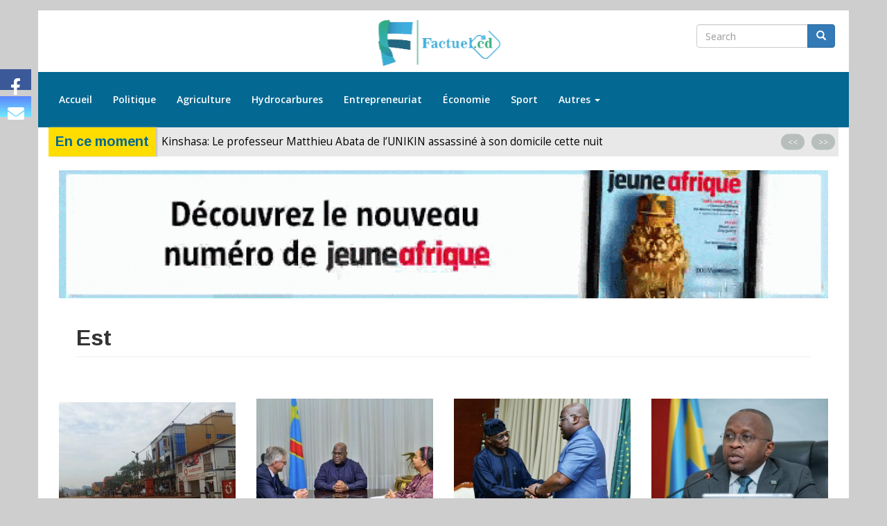

--- FILE ---
content_type: text/html; charset=UTF-8
request_url: https://www.factuel.cd/motcle/est-0
body_size: 40576
content:
<!DOCTYPE html>
<html  lang="fr" dir="ltr" prefix="content: http://purl.org/rss/1.0/modules/content/  dc: http://purl.org/dc/terms/  foaf: http://xmlns.com/foaf/0.1/  og: http://ogp.me/ns#  rdfs: http://www.w3.org/2000/01/rdf-schema#  schema: http://schema.org/  sioc: http://rdfs.org/sioc/ns#  sioct: http://rdfs.org/sioc/types#  skos: http://www.w3.org/2004/02/skos/core#  xsd: http://www.w3.org/2001/XMLSchema# ">
  <head>
    <meta charset="utf-8" />
<script async src="//pagead2.googlesyndication.com/pagead/js/adsbygoogle.js"></script>
<script>
  (adsbygoogle = window.adsbygoogle || []).push({
    google_ad_client: "ca-pub-5724016547350011",
    enable_page_level_ads: true
  });
</script><script>(function(i,s,o,g,r,a,m){i["GoogleAnalyticsObject"]=r;i[r]=i[r]||function(){(i[r].q=i[r].q||[]).push(arguments)},i[r].l=1*new Date();a=s.createElement(o),m=s.getElementsByTagName(o)[0];a.async=1;a.src=g;m.parentNode.insertBefore(a,m)})(window,document,"script","https://www.google-analytics.com/analytics.js","ga");ga("create", "UA-147221100-1", {"cookieDomain":"auto"});ga("set", "anonymizeIp", true);ga("send", "pageview");</script>
<link rel="canonical" href="https://www.factuel.cd/motcle/est-0" />
<meta name="Generator" content="Drupal 8 (https://www.drupal.org)" />
<meta name="MobileOptimized" content="width" />
<meta name="HandheldFriendly" content="true" />
<meta name="viewport" content="width=device-width, initial-scale=1.0" />
<link rel="shortcut icon" href="/sites/default/files/favicon.png" type="image/png" />
<link rel="delete-form" href="/taxonomy/term/4901/delete" />
<link rel="edit-form" href="/taxonomy/term/4901/edit" />
<link rel="devel-load" href="/devel/taxonomy_term/4901" />
<link rel="devel-render" href="/devel/taxonomy_term/4901/render" />
<link rel="devel-definition" href="/devel/taxonomy_term/4901/definition" />
<link rel="token-devel" href="/taxonomy/term/4901/devel/token" />
<link rel="alternate" type="application/rss+xml" title="Est" href="https://www.factuel.cd/taxonomy/term/4901/feed" />
<script>window.a2a_config=window.a2a_config||{};a2a_config.callbacks=[];a2a_config.overlays=[];a2a_config.templates={};a2a_config.no_3p=1;</script>

    <title>Est | Factuel</title>
    <link rel="stylesheet" media="all" href="/core/modules/system/css/components/align.module.css?qmomki" />
<link rel="stylesheet" media="all" href="/core/modules/system/css/components/fieldgroup.module.css?qmomki" />
<link rel="stylesheet" media="all" href="/core/modules/system/css/components/container-inline.module.css?qmomki" />
<link rel="stylesheet" media="all" href="/core/modules/system/css/components/clearfix.module.css?qmomki" />
<link rel="stylesheet" media="all" href="/core/modules/system/css/components/details.module.css?qmomki" />
<link rel="stylesheet" media="all" href="/core/modules/system/css/components/hidden.module.css?qmomki" />
<link rel="stylesheet" media="all" href="/core/modules/system/css/components/item-list.module.css?qmomki" />
<link rel="stylesheet" media="all" href="/core/modules/system/css/components/js.module.css?qmomki" />
<link rel="stylesheet" media="all" href="/core/modules/system/css/components/nowrap.module.css?qmomki" />
<link rel="stylesheet" media="all" href="/core/modules/system/css/components/position-container.module.css?qmomki" />
<link rel="stylesheet" media="all" href="/core/modules/system/css/components/progress.module.css?qmomki" />
<link rel="stylesheet" media="all" href="/core/modules/system/css/components/reset-appearance.module.css?qmomki" />
<link rel="stylesheet" media="all" href="/core/modules/system/css/components/resize.module.css?qmomki" />
<link rel="stylesheet" media="all" href="/core/modules/system/css/components/sticky-header.module.css?qmomki" />
<link rel="stylesheet" media="all" href="/core/modules/system/css/components/system-status-counter.css?qmomki" />
<link rel="stylesheet" media="all" href="/core/modules/system/css/components/system-status-report-counters.css?qmomki" />
<link rel="stylesheet" media="all" href="/core/modules/system/css/components/system-status-report-general-info.css?qmomki" />
<link rel="stylesheet" media="all" href="/core/modules/system/css/components/tablesort.module.css?qmomki" />
<link rel="stylesheet" media="all" href="/core/modules/system/css/components/tree-child.module.css?qmomki" />
<link rel="stylesheet" media="all" href="/core/modules/views/css/views.module.css?qmomki" />
<link rel="stylesheet" media="all" href="/modules/addtoany/css/addtoany.css?qmomki" />
<link rel="stylesheet" media="all" href="https://ggpushcast.com/static/css/notifications-dialog.css" />
<link rel="stylesheet" media="all" href="/core/modules/layout_discovery/layouts/onecol/onecol.css?qmomki" />
<link rel="stylesheet" media="all" href="/modules/floating_social_icons/css/floating_social_icons.css?qmomki" />
<link rel="stylesheet" media="all" href="/modules/owlcarousel/lib/owl-carousel/owl.carousel.css?qmomki" />
<link rel="stylesheet" media="all" href="/modules/owlcarousel/lib/owl-carousel/owl.theme.css?qmomki" />
<link rel="stylesheet" media="all" href="/modules/owlcarousel/lib/owl-carousel/owl.transitions.css?qmomki" />
<link rel="stylesheet" media="all" href="https://cdn.jsdelivr.net/npm/bootstrap@3.4.1/dist/css/bootstrap.css" />
<link rel="stylesheet" media="all" href="https://cdn.jsdelivr.net/npm/@unicorn-fail/drupal-bootstrap-styles@0.0.2/dist/3.4.0/8.x-3.x/drupal-bootstrap.css" />
<link rel="stylesheet" media="all" href="/sites/default/files/asset_injector/css/main_css-0f24a43133ec2f7b8aaa148dde2bec21.css?qmomki" />
<link rel="stylesheet" media="all" href="/sites/default/files/asset_injector/css/polices-8356d66041d40b2e3d1ce5b7e7f866b7.css?qmomki" />

    
<!--[if lte IE 8]>
<script src="/sites/default/files/js/js_VtafjXmRvoUgAzqzYTA3Wrjkx9wcWhjP0G4ZnnqRamA.js"></script>
<![endif]-->
<script src="https://use.fontawesome.com/releases/v5.8.2/js/all.js" defer crossorigin="anonymous"></script>
<script src="https://use.fontawesome.com/releases/v5.8.2/js/v4-shims.js" defer crossorigin="anonymous"></script>

  </head>
  <body class="path-taxonomy has-glyphicons">
    <a href="#main-content" class="visually-hidden focusable skip-link">
      Aller au contenu principal
    </a>
    
      <div class="dialog-off-canvas-main-canvas" data-off-canvas-main-canvas>
              <header class="navbar navbar-default container" id="navbar" role="banner">
            <div class="navbar-header">
          <div class="region region-navigation">
          <a class="logo navbar-btn pull-left" href="/" title="Accueil" rel="home">
      <img src="/sites/default/files/logo-factuel-h80.png" alt="Accueil" />
    </a>
      <div class="search-block-form block block-search block-search-form-block" data-drupal-selector="search-block-form" id="block-bootstrap-search" role="search">
  
      <h2 class="visually-hidden">Search</h2>
    
      <form action="/search/node" method="get" id="search-block-form" accept-charset="UTF-8">
  <div class="form-item js-form-item form-type-search js-form-type-search form-item-keys js-form-item-keys form-no-label form-group">
      <label for="edit-keys" class="control-label sr-only">Search</label>
  
  
  <div class="input-group"><input title="Indiquer les termes à rechercher" data-drupal-selector="edit-keys" class="form-search form-control" placeholder="Search" type="search" id="edit-keys" name="keys" value="" size="15" maxlength="128" data-toggle="tooltip" /><span class="input-group-btn"><button type="submit" value="Search" class="button js-form-submit form-submit btn-primary btn icon-only" name=""><span class="sr-only">Search</span><span class="icon glyphicon glyphicon-search" aria-hidden="true"></span></button></span></div>

  
  
  </div>
<div class="form-actions form-group js-form-wrapper form-wrapper" data-drupal-selector="edit-actions" id="edit-actions"></div>

</form>

  </div>

  </div>

                          <button type="button" class="navbar-toggle" data-toggle="collapse" data-target="#navbar-collapse">
            <span class="sr-only">Toggle navigation</span>
            <span class="icon-bar"></span>
            <span class="icon-bar"></span>
            <span class="icon-bar"></span>
          </button>
              </div>

                    <div id="navbar-collapse" class="navbar-collapse collapse">
            <div class="region region-navigation-collapsible">
    <nav role="navigation" aria-labelledby="block-bootstrap-main-menu-menu" id="block-bootstrap-main-menu">
            <h2 class="sr-only" id="block-bootstrap-main-menu-menu">Navigation principale</h2>

      
      <ul class="menu menu--main nav navbar-nav">
                      <li class="first">
                                        <a href="/" data-drupal-link-system-path="&lt;front&gt;">Accueil</a>
              </li>
                      <li>
                                        <a href="/politique" data-drupal-link-system-path="taxonomy/term/1">Politique</a>
              </li>
                      <li>
                                        <a href="/agriculture" data-drupal-link-system-path="taxonomy/term/7">Agriculture</a>
              </li>
                      <li>
                                        <a href="/hydrocarbures" data-drupal-link-system-path="taxonomy/term/9">Hydrocarbures</a>
              </li>
                      <li>
                                        <a href="/entrepreneuriat" data-drupal-link-system-path="taxonomy/term/8">Entrepreneuriat</a>
              </li>
                      <li>
                                        <a href="/economie" data-drupal-link-system-path="taxonomy/term/2">Économie</a>
              </li>
                      <li>
                                        <a href="/sport" data-drupal-link-system-path="taxonomy/term/4">Sport</a>
              </li>
                      <li class="expanded dropdown last">
                                                                    <a href="" class="dropdown-toggle" data-toggle="dropdown">Autres <span class="caret"></span></a>
                        <ul class="dropdown-menu">
                      <li class="first">
                                        <a href="/societe" data-drupal-link-system-path="taxonomy/term/5">Société</a>
              </li>
                      <li>
                                        <a href="/culture" data-drupal-link-system-path="taxonomy/term/6">Culture</a>
              </li>
                      <li>
                                        <a href="/securite" data-drupal-link-system-path="taxonomy/term/3">Sécurité</a>
              </li>
                      <li>
                                        <a href="/sante" data-drupal-link-system-path="taxonomy/term/83">Santé</a>
              </li>
                      <li>
                                        <a href="/offres-demploi" data-drupal-link-system-path="taxonomy/term/10">Offres d&#039;emploi</a>
              </li>
                      <li>
                                        <a href="/immobilier" data-drupal-link-system-path="taxonomy/term/11">Immobilier</a>
              </li>
                      <li>
                                        <a href="/appels-doffre" data-drupal-link-system-path="taxonomy/term/12">Appels d&#039;offre</a>
              </li>
                      <li>
                                        <a href="/petites-annonces" data-drupal-link-system-path="taxonomy/term/13">Petites annonces</a>
              </li>
                      <li class="last">
                                        <a href="/sur-le-net" data-drupal-link-system-path="taxonomy/term/14">Sur le net</a>
              </li>
        </ul>
  
              </li>
        </ul>
  

  </nav>

  </div>

        </div>
                </header>
  
  <div role="main" class="main-container container js-quickedit-main-content">
    <div class="row">

                              <div class="col-sm-12" role="heading">
              <div class="region region-header">
    <section class="views-element-container block block-views block-views-blocken-ce-moment-block-1 clearfix" id="block-views-block-en-ce-moment-block-1">
  
      <h2 class="block-title">En ce moment</h2>
    

      <div class="form-group"><div class="breaking-news view view-en-ce-moment view-id-en_ce_moment view-display-id-block_1 js-view-dom-id-658ec1cbc81b33a82e0af0d8eaae0cb6249aa1d325fbd249ff0bf95c1e649c7a">
  
    
      
      <div class="view-content">
      <div data-settings="{&quot;grouping&quot;:[],&quot;row_class&quot;:&quot;&quot;,&quot;default_row_class&quot;:true,&quot;uses_fields&quot;:false,&quot;items&quot;:5,&quot;itemsDesktop&quot;:[1199,4],&quot;itemsDesktopSmall&quot;:[979,3],&quot;itemsTablet&quot;:[768,2],&quot;itemsMobile&quot;:[479,1],&quot;singleItem&quot;:true,&quot;itemsScaleUp&quot;:false,&quot;slideSpeed&quot;:200,&quot;paginationSpeed&quot;:800,&quot;rewindSpeed&quot;:1000,&quot;autoPlay&quot;:true,&quot;stopOnHover&quot;:true,&quot;navigation&quot;:true,&quot;navigationText&quot;:[&quot;&lt;&lt;&quot;,&quot;&gt;&gt;&quot;],&quot;prevText&quot;:&quot;&lt;&lt;&quot;,&quot;nextText&quot;:&quot;&gt;&gt;&quot;,&quot;rewindNav&quot;:true,&quot;scrollPerPage&quot;:false,&quot;pagination&quot;:false,&quot;paginationNumbers&quot;:false,&quot;responsive&quot;:true,&quot;responsiveRefreshRate&quot;:200,&quot;mouseDrag&quot;:true,&quot;touchDrag&quot;:true,&quot;transitionStyle&quot;:&quot;goDown&quot;}" class="owl-slider-wrapper owl-carousel">
        
            <div><div class="views-field views-field-title"><span class="field-content"><a href="/2026/01/08/kinshasa-le-professeur-matthieu-abata-de-lunikin-assassine-son-domicile-cette-nuit" hreflang="fr">Kinshasa: Le professeur Matthieu Abata de l’UNIKIN assassiné à son domicile cette nuit </a></span></div></div>
            <div><div class="views-field views-field-title"><span class="field-content"><a href="/2026/01/07/burundi-un-mouvement-citoyen-denonce-la-mort-de-plus-de-100-refugies-congolais-en-deux" hreflang="fr">Burundi: Un mouvement citoyen dénonce la mort de plus de 100 réfugiés congolais en deux semaines</a></span></div></div>
            <div><div class="views-field views-field-title"><span class="field-content"><a href="/2026/01/07/rdc-lacco-salue-la-methodologie-dacquisition-des-nouvelles-plaques-mineralogiques" hreflang="fr">RDC: L’ACCO salue la méthodologie d’acquisition des nouvelles plaques minéralogiques</a></span></div></div>
            <div><div class="views-field views-field-title"><span class="field-content"><a href="/2026/01/07/rdcsud-ubangi-un-vent-devastateur-emporte-presque-tout-dongo" hreflang="fr">RDC/Sud-Ubangi: Un vent dévastateur emporte presque tout à Dongo</a></span></div></div>
            <div><div class="views-field views-field-title"><span class="field-content"><a href="/2026/01/07/can-les-leopards-de-la-rdc-eliminee-et-lionel-mpasi-lhomme-du-match" hreflang="fr">CAN: Les léopards de la RDC éliminée et Lionel Mpasi, l’homme du match</a></span></div></div>
    

</div>

    </div>
  
          </div>
</div>

  </section>

<section class="views-element-container block block-views block-views-blockbannieres-entete-block-1 clearfix" id="block-views-block-bannieres-entete-block-1">
  
    

      <div class="form-group"><div class="banner view view-bannieres-entete view-id-bannieres_entete view-display-id-block_1 js-view-dom-id-bec6892f822e3b5e19b9e7edc3b28808d91329e4955208ea24fd64381ba0cba4">
  
    
      
      <div class="view-content">
      <div data-settings="{&quot;grouping&quot;:[],&quot;row_class&quot;:&quot;col-xs-12&quot;,&quot;default_row_class&quot;:true,&quot;uses_fields&quot;:false,&quot;items&quot;:5,&quot;itemsDesktop&quot;:[1199,4],&quot;itemsDesktopSmall&quot;:[979,3],&quot;itemsTablet&quot;:[768,2],&quot;itemsMobile&quot;:[479,1],&quot;singleItem&quot;:true,&quot;itemsScaleUp&quot;:false,&quot;slideSpeed&quot;:200,&quot;paginationSpeed&quot;:800,&quot;rewindSpeed&quot;:1000,&quot;autoPlay&quot;:false,&quot;stopOnHover&quot;:false,&quot;navigation&quot;:false,&quot;navigationText&quot;:[&quot;pr\u00e9c&quot;,&quot;suivant&quot;],&quot;prevText&quot;:&quot;pr\u00e9c&quot;,&quot;nextText&quot;:&quot;suivant&quot;,&quot;rewindNav&quot;:true,&quot;scrollPerPage&quot;:false,&quot;pagination&quot;:true,&quot;paginationNumbers&quot;:false,&quot;responsive&quot;:true,&quot;responsiveRefreshRate&quot;:200,&quot;mouseDrag&quot;:true,&quot;touchDrag&quot;:true,&quot;transitionStyle&quot;:&quot;backSlide&quot;}" class="owl-slider-wrapper owl-carousel">
        
            <div class="col-xs-12"><div class="views-field views-field-nothing"><span class="field-content"><a href="https://www.jeuneafrique.com/jeune-afrique-digital/?utm_source=factuel.cd&amp;utm_c…" target="_blank"></a>
<a href="https://www.jeuneafrique.com/jeune-afrique-digital/?utm_source=factuel.cd&amp;utm_c…" target="_blank"></a>
</span></div><div class="views-field views-field-field-banniere"><div class="field-content"><a href="https://www.jeuneafrique.com/jeune-afrique-digital/?utm_source=factuel.cd&amp;utm_c%E2%80%A6">  <img src="/sites/default/files/styles/banniere_entete_1200x200/public/2020-12/Bann_0.gif?itok=Cms6gYF8" width="1200" height="200" alt="Jeune Afrique" typeof="foaf:Image" class="img-responsive" />


</a></div></div></div>
    

</div>

    </div>
  
          </div>
</div>

  </section>

  
<div data-drupal-messages-fallback class="hidden"></div>
    <h1 class="page-header">Est</h1>

<section id="block-floatingsocialblock" class="block block-floating-social-icons block-floating-icons clearfix">
  
    

      
  
	
  
<div id="floating-icons">
	<div class="floating-social-icons floating-left">
		  	<div class="floating-vertical two">
			<a title="Nous sommes sur Facebook !" class="grow facebook" href="https://web.facebook.com/factuel.cd" target="_self">
			<span class="fa fa-facebook"></span>
			</a>
		</div>
	    
   			
  	
		
		
		
				<div class="floating-vertical two">
			<a title="Nous écrire" class="grow mail" href="mailto:contact@factuel.cd" target="_self">
				<span class="fa fa-envelope"></span>
			</a>
		</div>
		
			</div>
</div>

  </section>


  </div>

          </div>
              
            
                  <section class="col-sm-12">

                
                                      
                  
                          <a id="main-content"></a>
            <div class="region region-content">
      <div class="views-element-container form-group"><div class="view view-taxonomy-term view-id-taxonomy_term view-display-id-page_1 js-view-dom-id-7f064911c6146f8330613fcfaea4143d2ea8e2082d5511893354eab74c93a482">
  
    
      <div class="view-header">
      <div about="/motcle/est-0" typeof="schema:Thing">
  
      <span property="schema:name" content="Est" class="hidden"></span>

  
</div>

    </div>
      
      <div class="view-content">
          <div class="col-xs-12 col-sm6 col-md-4 col-lg-3 views-row"><div class="views-field views-field-field-image"><div class="field-content">  <a href="/2025/09/11/butembo-journee-ville-morte-contre-le-genocide-des-civils-dans-lest" hreflang="fr"><img src="/sites/default/files/styles/400x300/public/2025-09/F06BF50A-2C43-43B4-A842-BE3925B90D9D.jpeg?itok=gjURe2sf" width="400" height="300" alt="Butembo" typeof="foaf:Image" class="img-responsive" />

</a>
</div></div><div class="views-field views-field-title"><h2 class="field-content"><a href="/2025/09/11/butembo-journee-ville-morte-contre-le-genocide-des-civils-dans-lest" hreflang="fr">Butembo: journée ville morte contre le « génocide » des civils dans l’Est </a></h2></div><div class="views-field views-field-created"><span class="field-content">jeu 11/09/2025 - 12:37</span></div></div>
    <div class="col-xs-12 col-sm6 col-md-4 col-lg-3 views-row"><div class="views-field views-field-field-image"><div class="field-content">  <a href="/2025/09/05/tshisekedi-et-lonu-resserrent-leur-cooperation-pour-le-retour-de-la-paix-lest-de-la-rdc" hreflang="fr"><img src="/sites/default/files/styles/400x300/public/2025-09/5E007DAD-A6EB-42B4-AB3F-F945BE16B4B0.jpeg?itok=GR0fuZHM" width="400" height="300" alt="Félix et La Croix " typeof="foaf:Image" class="img-responsive" />

</a>
</div></div><div class="views-field views-field-title"><h2 class="field-content"><a href="/2025/09/05/tshisekedi-et-lonu-resserrent-leur-cooperation-pour-le-retour-de-la-paix-lest-de-la-rdc" hreflang="fr">Tshisekedi et l’ONU resserrent leur coopération pour le retour de la paix à l’Est de la RDC</a></h2></div><div class="views-field views-field-created"><span class="field-content">ven 05/09/2025 - 10:53</span></div></div>
    <div class="col-xs-12 col-sm6 col-md-4 col-lg-3 views-row"><div class="views-field views-field-field-image"><div class="field-content">  <a href="/2025/08/27/paix-lest-lunion-africaine-mise-sur-obasanjo-kinshasa" hreflang="fr"><img src="/sites/default/files/styles/400x300/public/2025-08/C912E666-A492-43AD-B2A8-B4270C9AF866.jpeg?itok=BkbMHy3A" width="400" height="300" alt="Félix " typeof="foaf:Image" class="img-responsive" />

</a>
</div></div><div class="views-field views-field-title"><h2 class="field-content"><a href="/2025/08/27/paix-lest-lunion-africaine-mise-sur-obasanjo-kinshasa" hreflang="fr">Paix à l’Est: L’Union africaine mise sur Obasanjo à Kinshasa</a></h2></div><div class="views-field views-field-created"><span class="field-content">mer 27/08/2025 - 16:46</span></div></div>
    <div class="col-xs-12 col-sm6 col-md-4 col-lg-3 views-row"><div class="views-field views-field-field-image"><div class="field-content">  <a href="/2025/08/23/securite-lest-de-kinshasa-face-la-milice-mobondo-jacquemain-shabani-au-front" hreflang="fr"><img src="/sites/default/files/styles/400x300/public/2025-08/8C8756F3-16B5-4704-9AFB-9542E2780F89.jpeg?itok=OlOSB40j" width="400" height="300" alt="Shabani" typeof="foaf:Image" class="img-responsive" />

</a>
</div></div><div class="views-field views-field-title"><h2 class="field-content"><a href="/2025/08/23/securite-lest-de-kinshasa-face-la-milice-mobondo-jacquemain-shabani-au-front" hreflang="fr">Sécurité à l’Est de Kinshasa face à la milice Mobondo: Jacquemain Shabani au front.</a></h2></div><div class="views-field views-field-created"><span class="field-content">sam 23/08/2025 - 16:22</span></div></div>
    <div class="col-xs-12 col-sm6 col-md-4 col-lg-3 views-row"><div class="views-field views-field-field-image"><div class="field-content">  <a href="/2025/08/13/rdc-rwanda-tshisekedi-et-kagame-en-visioconference-pour-tenter-dapaiser-la-crise-lest" hreflang="fr"><img src="/sites/default/files/styles/400x300/public/2025-08/242BA9E8-E816-4DB4-9AE1-A636C77F685F.jpeg?itok=gHdTytDk" width="400" height="300" alt="Félix " typeof="foaf:Image" class="img-responsive" />

</a>
</div></div><div class="views-field views-field-title"><h2 class="field-content"><a href="/2025/08/13/rdc-rwanda-tshisekedi-et-kagame-en-visioconference-pour-tenter-dapaiser-la-crise-lest" hreflang="fr">RDC – Rwanda: Tshisekedi et Kagame en visioconférence pour tenter d’apaiser la crise à l’Est</a></h2></div><div class="views-field views-field-created"><span class="field-content">mer 13/08/2025 - 17:16</span></div></div>
    <div class="col-xs-12 col-sm6 col-md-4 col-lg-3 views-row"><div class="views-field views-field-field-image"><div class="field-content">  <a href="/2025/07/07/la-coree-du-sud-accorde-5-millions-usd-la-rdc-pour-renforcer-laide-humanitaire-dans-lest" hreflang="fr"><img src="/sites/default/files/styles/400x300/public/2025-07/2859781B-5388-4AD0-9F56-707C6E5C7279.jpeg?itok=zuStuqdl" width="400" height="300" alt="Rdc" typeof="foaf:Image" class="img-responsive" />

</a>
</div></div><div class="views-field views-field-title"><h2 class="field-content"><a href="/2025/07/07/la-coree-du-sud-accorde-5-millions-usd-la-rdc-pour-renforcer-laide-humanitaire-dans-lest" hreflang="fr">La Corée du Sud accorde 5 millions USD à la RDC pour renforcer l’aide humanitaire dans l’Est</a></h2></div><div class="views-field views-field-created"><span class="field-content">lun 07/07/2025 - 13:12</span></div></div>
    <div class="col-xs-12 col-sm6 col-md-4 col-lg-3 views-row"><div class="views-field views-field-field-image"><div class="field-content">  <a href="/2025/01/08/guerre-de-lest-les-fardc-recuperent-masisi-centre-une-avancee-strategique-contre-le-m23" hreflang="fr"><img src="/sites/default/files/styles/400x300/public/2025-01/05E72FDF-0FE4-46ED-A217-C478AADF5761.jpeg?itok=68Mp8ZlI" width="400" height="300" alt="Est" typeof="foaf:Image" class="img-responsive" />

</a>
</div></div><div class="views-field views-field-title"><h2 class="field-content"><a href="/2025/01/08/guerre-de-lest-les-fardc-recuperent-masisi-centre-une-avancee-strategique-contre-le-m23" hreflang="fr">Guerre de l&#039;Est : Les FARDC récupèrent Masisi Centre, une avancée stratégique contre le M23</a></h2></div><div class="views-field views-field-created"><span class="field-content">mer 08/01/2025 - 19:19</span></div></div>
    <div class="col-xs-12 col-sm6 col-md-4 col-lg-3 views-row"><div class="views-field views-field-field-image"><div class="field-content">  <a href="/2024/12/23/rencontre-tshisekedi-ndayishimiye-un-pas-vers-une-securite-renforcee-lest-de-la-rdc" hreflang="fr"><img src="/sites/default/files/styles/400x300/public/2024-12/74969362-FDCF-4C2D-92E5-7D37F64DB2BA.jpeg?itok=qOWZYFMX" width="400" height="300" alt="Félix " typeof="foaf:Image" class="img-responsive" />

</a>
</div></div><div class="views-field views-field-title"><h2 class="field-content"><a href="/2024/12/23/rencontre-tshisekedi-ndayishimiye-un-pas-vers-une-securite-renforcee-lest-de-la-rdc" hreflang="fr">Rencontre Tshisekedi-Ndayishimiye : Un pas vers une sécurité renforcée à l’Est de la RDC</a></h2></div><div class="views-field views-field-created"><span class="field-content">lun 23/12/2024 - 10:17</span></div></div>
    <div class="col-xs-12 col-sm6 col-md-4 col-lg-3 views-row"><div class="views-field views-field-field-image"><div class="field-content">  <a href="/2024/11/25/rdc-securite-lest-un-contraste-dans-les-defis-selon-jacquemain-shabani" hreflang="fr"><img src="/sites/default/files/styles/400x300/public/2024-11/5E34F85F-350B-4F98-851B-43E0BC47DA28.jpeg?itok=xxK3RG1g" width="400" height="300" alt="Jaquemain " typeof="foaf:Image" class="img-responsive" />

</a>
</div></div><div class="views-field views-field-title"><h2 class="field-content"><a href="/2024/11/25/rdc-securite-lest-un-contraste-dans-les-defis-selon-jacquemain-shabani" hreflang="fr">RDC : Sécurité à l’Est, un contraste dans les défis selon Jacquemain Shabani</a></h2></div><div class="views-field views-field-created"><span class="field-content">lun 25/11/2024 - 16:31</span></div></div>
    <div class="col-xs-12 col-sm6 col-md-4 col-lg-3 views-row"><div class="views-field views-field-field-image"><div class="field-content">  <a href="/index.php/2024/10/01/guerre-de-lest-la-rdc-poursuit-le-rwanda-en-justice" hreflang="fr"><img src="/sites/default/files/styles/400x300/public/2024-10/03E975D3-F44D-424D-8014-B97A70545F13.jpeg?itok=XUUNC4_O" width="400" height="300" alt="Samuel" typeof="foaf:Image" class="img-responsive" />

</a>
</div></div><div class="views-field views-field-title"><h2 class="field-content"><a href="/index.php/2024/10/01/guerre-de-lest-la-rdc-poursuit-le-rwanda-en-justice" hreflang="fr">Guerre de l&#039;Est : La RDC poursuit le Rwanda en justice </a></h2></div><div class="views-field views-field-created"><span class="field-content">mar 01/10/2024 - 16:22</span></div></div>
    <div class="col-xs-12 col-sm6 col-md-4 col-lg-3 views-row"><div class="views-field views-field-field-image"><div class="field-content">  <a href="/2024/08/30/lunion-panafricaine-des-jeunes-salue-les-efforts-de-felix-tshisekedi-dans-la" hreflang="fr"><img src="/sites/default/files/styles/400x300/public/2024-08/D9C3CB86-B4EA-45C6-9691-6F267AFC0B19.jpeg?itok=eouFg74d" width="400" height="300" alt="Felix " typeof="foaf:Image" class="img-responsive" />

</a>
</div></div><div class="views-field views-field-title"><h2 class="field-content"><a href="/2024/08/30/lunion-panafricaine-des-jeunes-salue-les-efforts-de-felix-tshisekedi-dans-la" hreflang="fr">L&#039;Union Panafricaine des Jeunes salue les efforts de Félix Tshisekedi dans la restauration de Paix dans l&#039;Est de la RDC</a></h2></div><div class="views-field views-field-created"><span class="field-content">ven 30/08/2024 - 15:01</span></div></div>
    <div class="col-xs-12 col-sm6 col-md-4 col-lg-3 views-row"><div class="views-field views-field-field-image"><div class="field-content">  <a href="/2024/04/08/rdcguerre-lest-la-monusco-alerte" hreflang="fr"><img src="/sites/default/files/styles/400x300/public/2024-04/D2A0A090-0A9A-4F80-B4FE-B6A45486931F.jpeg?itok=or-9JJpl" width="400" height="300" alt="Guerre " typeof="foaf:Image" class="img-responsive" />

</a>
</div></div><div class="views-field views-field-title"><h2 class="field-content"><a href="/2024/04/08/rdcguerre-lest-la-monusco-alerte" hreflang="fr">RDC/Guerre à l’Est : La Monusco alerte</a></h2></div><div class="views-field views-field-created"><span class="field-content">lun 08/04/2024 - 14:27</span></div></div>
    <div class="col-xs-12 col-sm6 col-md-4 col-lg-3 views-row"><div class="views-field views-field-field-image"><div class="field-content">  <a href="/index.php/2024/03/28/pacification-de-lest-de-la-rdc-lunion-africaine-prete-pour-sa-contribution" hreflang="fr"><img src="/sites/default/files/styles/400x300/public/2024-03/EACBD210-9B92-4E25-8BD5-95AB7564F255.jpeg?itok=ok2_U_sp" width="400" height="300" alt="Tshisekedi " typeof="foaf:Image" class="img-responsive" />

</a>
</div></div><div class="views-field views-field-title"><h2 class="field-content"><a href="/index.php/2024/03/28/pacification-de-lest-de-la-rdc-lunion-africaine-prete-pour-sa-contribution" hreflang="fr">Pacification de l’Est de la RDC : L’Union Africaine prête pour sa contribution </a></h2></div><div class="views-field views-field-created"><span class="field-content">jeu 28/03/2024 - 13:23</span></div></div>
    <div class="col-xs-12 col-sm6 col-md-4 col-lg-3 views-row"><div class="views-field views-field-field-image"><div class="field-content">  <a href="/2024/03/26/rdc-guerre-de-lest-voici-les-conditions-posees-par-tshisekedi-pour-negocier-avec-le" hreflang="fr"><img src="/sites/default/files/styles/400x300/public/2024-03/CE68E515-9F4F-4EDF-9F4B-9C737D2EEA8C.jpeg?itok=3xwbmJwc" width="400" height="300" alt="Lutundula " typeof="foaf:Image" class="img-responsive" />

</a>
</div></div><div class="views-field views-field-title"><h2 class="field-content"><a href="/2024/03/26/rdc-guerre-de-lest-voici-les-conditions-posees-par-tshisekedi-pour-negocier-avec-le" hreflang="fr">RDC /Guerre de l’Est : Voici les conditions posées par Tshisekedi pour négocier avec le Rwanda </a></h2></div><div class="views-field views-field-created"><span class="field-content">mar 26/03/2024 - 08:36</span></div></div>
    <div class="col-xs-12 col-sm6 col-md-4 col-lg-3 views-row"><div class="views-field views-field-field-image"><div class="field-content">  <a href="/2024/01/23/securite-la-sadc-deploie-des-forces-pour-pacifier-lest-de-la-rdc" hreflang="fr"><img src="/sites/default/files/styles/400x300/public/2024-01/DB80E025-148B-4B40-85DE-E11C7DDC31BF.jpeg?itok=XLFWx1Jb" width="400" height="300" alt="Sadc" typeof="foaf:Image" class="img-responsive" />

</a>
</div></div><div class="views-field views-field-title"><h2 class="field-content"><a href="/2024/01/23/securite-la-sadc-deploie-des-forces-pour-pacifier-lest-de-la-rdc" hreflang="fr">Sécurité : La SADC déploie des forces pour pacifier l’EST de la RDC</a></h2></div><div class="views-field views-field-created"><span class="field-content">mar 23/01/2024 - 09:06</span></div></div>
    <div class="col-xs-12 col-sm6 col-md-4 col-lg-3 views-row"><div class="views-field views-field-field-image"><div class="field-content">  <a href="/2023/09/25/kinshasa-ferre-gola-en-concert-show-buzz-ce-samedi-pour-compatir-avec-les-victimes-de" hreflang="fr"><img src="/sites/default/files/styles/400x300/public/2023-09/Screenshot_20230925-155139.jpg?itok=hkypiwN3" width="400" height="300" alt="Ferré " typeof="foaf:Image" class="img-responsive" />

</a>
</div></div><div class="views-field views-field-title"><h2 class="field-content"><a href="/2023/09/25/kinshasa-ferre-gola-en-concert-show-buzz-ce-samedi-pour-compatir-avec-les-victimes-de" hreflang="fr">Kinshasa : Ferré Gola en concert à Show Buzz ce samedi pour compatir avec les victimes de l&#039;Est </a></h2></div><div class="views-field views-field-created"><span class="field-content">lun 25/09/2023 - 15:52</span></div></div>

    </div>
  
        <nav role="navigation" aria-labelledby="pagination-heading">
    <h4 class="sr-only">Pagination</h4>
    <ul class="pager js-pager__items">
                    <li class="next">
          <a href="/motcle/est-0?page=1" title="Aller à la page suivante" rel="next">
            <span class="sr-only">Page suivante</span>
            <span aria-hidden="true">››</span>
          </a>
        </li>
          </ul>
  </nav>

              <div class="feed-icons">
      <a href="https://www.factuel.cd/taxonomy/term/4901/feed" class="feed-icon">
  S'abonner à Est
</a>

    </div>
  </div>
</div>


  </div>

              </section>

                </div>
  </div>

      <footer class="footer container" role="contentinfo">
        <div class="region region-footer">
    <nav role="navigation" aria-labelledby="block-navigationprincipale-menu" id="block-navigationprincipale" class="col-xs-12 col-sm-4">
            <h2 class="sr-only" id="block-navigationprincipale-menu">Navigation principale</h2>

      
      <ul class="menu menu--main nav navbar-nav">
                      <li class="first">
                                        <a href="/" data-drupal-link-system-path="&lt;front&gt;">Accueil</a>
              </li>
                      <li>
                                        <a href="/politique" data-drupal-link-system-path="taxonomy/term/1">Politique</a>
              </li>
                      <li>
                                        <a href="/agriculture" data-drupal-link-system-path="taxonomy/term/7">Agriculture</a>
              </li>
                      <li>
                                        <a href="/hydrocarbures" data-drupal-link-system-path="taxonomy/term/9">Hydrocarbures</a>
              </li>
                      <li>
                                        <a href="/entrepreneuriat" data-drupal-link-system-path="taxonomy/term/8">Entrepreneuriat</a>
              </li>
                      <li>
                                        <a href="/economie" data-drupal-link-system-path="taxonomy/term/2">Économie</a>
              </li>
                      <li>
                                        <a href="/sport" data-drupal-link-system-path="taxonomy/term/4">Sport</a>
              </li>
                      <li class="last">
                                        <a href="">Autres</a>
              </li>
        </ul>
  

  </nav>
<section id="block-logofactuelcd" class="col-xs-12 col-sm-4 block block-block-content block-block-contentf4084f0c-22b8-4ede-9711-53ff59fd087e clearfix">
  
    

        <div class="layout layout--onecol">
    <div  class="layout__region layout__region--content">
      <section class="block block-layout-builder block-field-blockblock-contentbasicbody clearfix">
  
    

      
            <div class="field field--name-body field--type-text-with-summary field--label-hidden field--item"><img alt="Logo Factuel.cd" data-entity-type="file" data-entity-uuid="07ff1341-065d-47a7-b50e-c21e6d8dfea5" src="/sites/default/files/inline-images/logo-factuel.png" class="align-center" />
<p> </p></div>
      
  </section>


    </div>
  </div>

  </section>

<section id="block-ours" class="col-xs-12 col-sm-4 block block-block-content block-block-contentc623c25b-605b-41e4-92ec-4444a5358f20 clearfix">
  
    

        <div class="layout layout--onecol">
    <div  class="layout__region layout__region--content">
      <section class="block block-layout-builder block-field-blockblock-contentbasicbody clearfix">
  
    

      
            <div class="field field--name-body field--type-text-with-summary field--label-hidden field--item"><p>Factuel.cd est un site d'informations générales basé à Kinshasa.<br />
Dans un environnement déjà riche en médias en ligne, Factuel veut se démarquer en mettant un accent particulier sur les secteurs nécessaires à l'émergence d'une classe moyenne africaine, à savoir, l'agriculture et l'entrepreneuriat. Nous avons aussi réservé une place de choix aux hydrocarbures qui souffrent d'une couverture médiatique insuffisante.<br />
<br />
Avec Factuel, ce sont les faits au quotidien.</p>

<p><strong>Téléphone : </strong>+243 821 000 300</p></div>
      
  </section>


    </div>
  </div>

  </section>

<nav role="navigation" aria-labelledby="block-bootstrap-footer-menu" id="block-bootstrap-footer">
            
  <h2 class="visually-hidden" id="block-bootstrap-footer-menu">Footer menu</h2>
  

        
      <ul class="menu menu--footer nav">
                      <li class="first last">
                                        <a href="/contact" data-drupal-link-system-path="contact">Contact</a>
              </li>
        </ul>
  

  </nav>
<section id="block-ggsarl" class="block block-block-content block-block-content014217ec-e9b7-4cac-ad50-bd768acecabd clearfix">
  
    

        <div class="layout layout--onecol">
    <div  class="layout__region layout__region--content">
      <section class="block block-layout-builder block-field-blockblock-contentbasicbody clearfix">
  
    

      
            <div class="field field--name-body field--type-text-with-summary field--label-hidden field--item"><p style="text-align: center;">Site web construit par <a href="https://www.gontcho.com" target="blank">G&amp;G SARL</a></p>
</div>
      
  </section>


    </div>
  </div>

  </section>


  </div>

    </footer>
  
  </div>

    
    <script type="application/json" data-drupal-selector="drupal-settings-json">{"path":{"baseUrl":"\/","scriptPath":null,"pathPrefix":"","currentPath":"taxonomy\/term\/4901","currentPathIsAdmin":false,"isFront":false,"currentLanguage":"fr"},"pluralDelimiter":"\u0003","suppressDeprecationErrors":true,"google_analytics":{"trackOutbound":true,"trackMailto":true,"trackDownload":true,"trackDownloadExtensions":"7z|aac|arc|arj|asf|asx|avi|bin|csv|doc(x|m)?|dot(x|m)?|exe|flv|gif|gz|gzip|hqx|jar|jpe?g|js|mp(2|3|4|e?g)|mov(ie)?|msi|msp|pdf|phps|png|ppt(x|m)?|pot(x|m)?|pps(x|m)?|ppam|sld(x|m)?|thmx|qtm?|ra(m|r)?|sea|sit|tar|tgz|torrent|txt|wav|wma|wmv|wpd|xls(x|m|b)?|xlt(x|m)|xlam|xml|z|zip"},"bootstrap":{"forms_has_error_value_toggle":1,"modal_animation":1,"modal_backdrop":"true","modal_focus_input":1,"modal_keyboard":1,"modal_select_text":1,"modal_show":1,"modal_size":"","popover_enabled":1,"popover_animation":1,"popover_auto_close":1,"popover_container":"body","popover_content":"","popover_delay":"0","popover_html":0,"popover_placement":"right","popover_selector":"","popover_title":"","popover_trigger":"click","tooltip_enabled":1,"tooltip_animation":1,"tooltip_container":"body","tooltip_delay":"0","tooltip_html":0,"tooltip_placement":"auto left","tooltip_selector":"","tooltip_trigger":"hover"},"ajaxTrustedUrl":{"\/search\/node":true},"user":{"uid":0,"permissionsHash":"4b4d2b6865df134f5505c5181f1fc277af5622da44b036b286609cb3f21d14e2"}}</script>
<script src="/sites/default/files/js/js_WotFLQHQG5FoF__LTfEXjhjPKB-BPrkYCTzAimBnqKA.js"></script>
<script src="https://static.addtoany.com/menu/page.js" async></script>
<script src="/sites/default/files/js/js_ub51wMJa7a5s4rqOWoE6LS41MCo9CtIgrOXRfmOjgqI.js"></script>
<script src="https://ggpushcast.com/static/js/notifications.js"></script>
<script src="/sites/default/files/js/js_c0duT10gp15i07YR4_lYl1jAQd_hi_xeY4zuBBwSDZ8.js"></script>
<script src="https://cdn.jsdelivr.net/npm/bootstrap@3.4.1/dist/js/bootstrap.min.js" integrity="sha256-nuL8/2cJ5NDSSwnKD8VqreErSWHtnEP9E7AySL+1ev4=" crossorigin="anonymous"></script>
<script src="/sites/default/files/js/js_ZePeLpRr8Q3pXjgfAhOTw8BkPbnT5KEjD9WJFueXQtA.js"></script>

  </body>
</html>


--- FILE ---
content_type: text/html; charset=utf-8
request_url: https://www.google.com/recaptcha/api2/aframe
body_size: 268
content:
<!DOCTYPE HTML><html><head><meta http-equiv="content-type" content="text/html; charset=UTF-8"></head><body><script nonce="Nnz5-eXvCJFRqF9zZwYR0g">/** Anti-fraud and anti-abuse applications only. See google.com/recaptcha */ try{var clients={'sodar':'https://pagead2.googlesyndication.com/pagead/sodar?'};window.addEventListener("message",function(a){try{if(a.source===window.parent){var b=JSON.parse(a.data);var c=clients[b['id']];if(c){var d=document.createElement('img');d.src=c+b['params']+'&rc='+(localStorage.getItem("rc::a")?sessionStorage.getItem("rc::b"):"");window.document.body.appendChild(d);sessionStorage.setItem("rc::e",parseInt(sessionStorage.getItem("rc::e")||0)+1);localStorage.setItem("rc::h",'1768571068686');}}}catch(b){}});window.parent.postMessage("_grecaptcha_ready", "*");}catch(b){}</script></body></html>

--- FILE ---
content_type: text/css
request_url: https://www.factuel.cd/sites/default/files/asset_injector/css/main_css-0f24a43133ec2f7b8aaa148dde2bec21.css?qmomki
body_size: 16819
content:
@media only screen and (min-width : 320px) {
  body {
    background-color: #cecece;
  }
  header#navbar {
    background-color: #036892;
  }
  
  header#navbar a {
    color: white;
    font-weight: bold;
  }
  
  a {
    color: #013348;
  }
  
  #block-views-block-en-ce-moment-block-1 h2 {
    font-size: 1.4em;
    text-align: center;
    padding: 10px;
    background-color: #ffdd00;
    color: #036892;
    margin: 0px;
    box-shadow: 2px 0px 2px silver;
  }
  
  .breaking-news .views-field-title {
    font-size: 1.1em;
    padding: 10px;
    margin: 0px;
  }
  
  .breaking-news .views-field-title a {
    color: black;
  }
  
  .breaking-news .view-content {
    background-color: #e8e8e8;
  }
  
  .breaking-news .owl-controls {
    position: absolute;
    bottom: 0px;
    right: 0px;
  }
  
  .view-autour-de-la-une .views-field-field-image {
    border: 3px solid #07b5fc;
    position: relative;
  }
  
  .view-autour-de-la-une .views-row {
    margin-bottom: 20px;
    position: relative;
  }
  
  .view-autour-de-la-une .views-field-title, .view-autour-de-la-une .views-field-created {
    padding: 3px;
  }
  
  .view-autour-de-la-une .views-field-field-categorie, .view-la-une .views-field-field-categorie {
    position: absolute;
    top: 10px;
    left: 10px;
    border-radius: 15px;
    background-color: #ea7d00;
    padding: 7px 15px;
    font-size: 0.9em;
    font-weight: bold;
  }
  
  .view-autour-de-la-une .views-field-field-categorie a, .view-la-une .views-field-field-categorie a {
    color: white;
  }
  
  .view-autour-de-la-une .views-field-field-image .created, .view-la-une .views-field-field-image .created {
    position: absolute;
    bottom: 5px;
    right: 8px;
    font-weight: bold;
    color: white;
    text-shadow: 1px 1px 0px black;
  }
  
  .view-la-une .views-field-title,
  .view-politique .views-row:first-of-type .views-field-title{
    width: 100%;
    font-size: 1.3em;
    background-color: #036892;
    margin: 0px;
    padding: 20px;
    font-weight: bold;
    line-height: 1.5
  }
  
  .view-la-une .views-field-title a,
  .view-politique .views-row:first-of-type .views-field-title a{
    color: white;
  }
  
  .view-la-une .views-field-field-image {
    position: relative;
  }
  
  img {
    width: 100%;
  }
  
  .view-politique .views-row:nth-last-of-type(-n+6) {
    font-size: 1.1em;
    margin-bottom: 10px;
    overflow: auto;
  }
  
  .view-politique .views-row:nth-last-of-type(-n+6) .views-field-created{
    font-size: 0.8em;
    font-weight: bold;
    text-align: right;
  }
  
  .view-politique .views-row:nth-last-of-type(-n+6) .views-field-field-image {
    width: 35%;
    float: left;
    margin-right: 3px
  }
  
  .view-politique .views-row {
    position: relative;
  }
  
  .view-economie .views-row {
    padding: 5px;
    position: relative;
  }
  
  .view-economie .views-field-title {
    padding: 10px;
    background-color: #036892;
  }
  
  .view-economie .views-field-title a {
    color: white;
    font-weight: bold;
  }
  
  .view-economie .views-field-created {
    position: absolute;
    top: 20px;
    right: 20px;
    color: white;
    text-shadow: 1px 1px 0 black;
    font-weight: bold;
  }
  
  .view-securite .views-field-field-image {
    border: 3px solid #ea7d00;
  }
  
  .block-region-s-curit- h2{
    color: #ea7d00;
  }
  
  .view-securite .views-row {
    margin-bottom: 20px;
  }
  
  .view-sport .views-field-field-image {
    border: 3px solid #920303;
  }
  
  .block-region-sport h2 {
    color: #920303;
  }
  
  .view-offres-d-emploi .views-row, .view-appels-d-offre .views-row {
    clear: left;
    margin-bottom: 10px;
    overflow: auto;
  }
  
  .view-offres-d-emploi .views-field-field-image, .view-offres-d-emploi .views-field-title, .view-appels-d-offre .views-field-field-image, .view-appels-d-offre .views-field-title {
    padding: 0px 5px 0 0;
  }
  
  .view-culture .views-field-field-image {
    padding: 0px;
  }
  
  .view-culture .views-field-title, .view-culture .views-field-created {
    padding: 0 0 0 5px;
  }
  
  .view-culture .views-field-created {
    float: left;
  }
  
  .view-culture .views-row {
    clear: left;
    margin-bottom: 10px;
    overflow: auto;
  }
  
  .view-societe .views-field-field-image {
    border: 3px solid #920388;
  }
  
  .block-views-blocksociete-block-1 h2 {
    color: #920388;
  }
  
  .block-views-blockculture-block-1 h2 {
    color: #3c75db;
  }
  
  .view-culture .views-field-field-image {
    border: 3px solid #3c75db;
  }
  
  .view-agriculture .views-field-title {
    padding: 10px;
    background-color: #026200;
  }
  
  .view-agriculture .views-field-title a {
    color: white;
    font-weight: bold;
  }
  
  .block-views-blockagriculture-block-1 h2 {
    color: #026200;
  }
  
  .block-views-blockoffres-d-emploi-block-1 h2.block-title, .block-views-blockappels-d-offre-block-1 h2.block-title, .block-views-blockappels-d-offre-block-2 h2.block-title{
    background-color: #036892;
    color: white;
    padding: 10px;
    text-align: center;
  }
  
  .view-offres-d-emploi, .view-appels-d-offre {
    padding: 0 10px;
  }
  
  .view-offres-d-emploi .views-row, .view-appels-d-offre .views-row {
    background-color: #f5f5f5;
    padding: 5px;
  }
  .block-views-blockimmobilier-block-1 h2.block-title {
    background-color: #707070;
    padding: 10px;
    text-align: center;
    color: white;
    margin-bottom: 0;
  }
  
  .view-immobilier .views-field-title {
    background-color: #707070;
    padding: 10px;
  }
  
  .view-immobilier .views-field-title a {
    color: white;
    font-weight: bold;
  }
  
  .block-region-petites-annonces {
    border-top: 1px solid #707070;
    
  }
  
  .block-views-blockentrepreneuriat-block-1 h2.block-title {
    color: #03b87d;
  }
  
  .block-views-blockhydrocarbures-block-1 h2.block-title {
    color: #ff0000;
  }

  .navbar-header {
    width: 100%;
    background: #fff;
    margin: 0;
    padding: 0px;
  }
  
  header#navbar {
    padding: 0;
    margin-bottom: 0;
    border: none;
    border-radius: 0;
  }

  
  .menu--main li a.is-active, .navbar-default .navbar-nav > .active > a {
    background-color: #013348;
  }
  
  .menu--main li a:hover {
    background-color: #03b880 !important;
  }
  
  body.path-frontpage .fact-row:first-of-type {
    background-color: #efefef;
    padding: 40px 0;
  }
  
  .block-views-blockpolitique-block-1 h2.block-title {
    color: #036892;

  }
  
  .block-region--conomie {
    margin-top: 15px;
  }
  
  .block-views-blockeconomie-block-1 {
    background: linear-gradient(#07b5fc, #03b880);
    padding: 50px 20px;
  }
  
  .block-views-blockeconomie-block-1 h2.block-title {
    padding-top: 0;
    margin-top: 0;
    color: white;
  }
  
  .block-views-blockagriculture-block-1 {
    padding: 0 20px 20px 20px;
    background-color: #f0efef;
    border: 1px solid #8f8f8f;
  }

  nav#block-bootstrap-main-menu ul li a {
    padding: 30px 15px !important;
  }
  
  .view-entrepreneuriat .views-row {
    clear: left;
    margin-bottom: 20px;
    overflow: auto;
  }
  
  .border-parent {
    width: 100%;
    background-color: #edebeb;
    margin-top: 40px;
  }
  
  .border-child {
    width: 100px;
  }
  
  .block-region-s-curit- .border-child {
    background-color: #ea7d00;
  }
  
  .block-region-sport .border-child {
    background-color: #920303;
  }
  
  .block-region-soci-t- .border-child {
    background-color: #920388;
  }
  
  .block-region-culture .border-child {
    background-color: #3c75db;
  }
  
  .block-region-agriculture .border-child {
    background-color: #026200;
  }
  
  .block-region-agriculture .border-parent {
    margin-bottom: 20px;
  }
  
  .block-region-entrepreneuriat-et-hydrocarbures section:first-of-type .border-child {
    background-color: #03b87d;
  }
  
  .block-region-entrepreneuriat-et-hydrocarbures section:nth-of-type(3) .border-child {
    background-color: #ff0000;
  }
  
  .block-region-offres-d-emploi section.block-views-blockappels-d-offre-block-2 {
    display: none;
  }
  
  .hp-immobilier .views-field-field-image img {
    width: 100%;
  }
  
  .main-container {
    background-color: white;
  }
  .container > .navbar-header {
    margin-right: 0;
    margin-left: 0;
  }
  .block-views-blockbannieres-entete-block-1 {
    margin-top: 20px
  }
  
  #block-bootstrap-search {
    padding: 0 40px;
    max-width: 240px;
  }
  
  .view-articles-similaires h2 {
    font-size: 1.3em;
  }
  
  body.path-node article {
    font-size: 1.2em;
    line-height: 1.7;
  }

  
  .block-views-blockarticles-similaires-block-1 h2.block-title {
    font-size: 1.7em
  }
  
  body.path-taxonomy .view-taxonomy-term .views-field-title h2 {
    font-size: 1.3em;
  }
  
  body.path-taxonomy .view-taxonomy-term .views-row:nth-of-type(4n+1) {
    clear: left;
  }
  
  body.path-node article .field--name-body {
    margin: 20px;
    text-align: justify;
  }
  
  h1.page-header {
    margin:20px 10px;
    font-size: 20px;
  }
  
  footer {
    background-color: #002a3c;
    color: white;
  }
  
  footer a {
    color: white;
  }
  
  footer .menu--main li {
    clear: left;
    width: 100%;
  }
  
  .footer {
    margin-top: 0;
  }
  
  .main-container {
    padding-bottom: 50px;
  }
  
  section.block-addtoany-block, span.addtoany_list {
    text-align: center;
    padding: 0 30px 30px 30px;
    display: block;
  }
  
  ul.dropdown-menu {
    background-color: #036892;
  }
  
  .navbar-default .navbar-nav > .open > a, .navbar-default .navbar-nav > .open > a:hover, .navbar-default .navbar-nav > .open > a:focus {
  	color: #555;
  	background-color: #03b880;
  }
  
  .hp-entrepreneuriat .views-field-created {
    position: relative;
    padding: 15px
  }
  .view-politique .views-row:first-of-type .views-field-created, .view-agriculture .views-field-created {
    position: absolute;
    top: 5px;
    right: 15px;
    font-weight: bold;
    color: white;
    text-shadow: 2px 2px 1px black
  }
  
  .view-agriculture .views-row {
    clear: left;
    position: relative;
    margin-bottom: 15px;
  }
  
  .block-views-blockautour-de-la-une-block-1 {
    display: none;
  }
  
  .block-views-blockautour-de-la-une-block-2 {
    display: none;
  }
  
  .hp-sport .views-row {
    margin-bottom: 15px;
  }
  .block-region-la-une-suite-1 .views-element-container.block.block-views.block-views-blockbannieres-entete-block-2.clearfix {
    visibility: hidden;
    position: absolute; 
  }
  video{
    width: 100%;
    height: auto;
  }
}

/* Extra Small Devices, Phones */ 
@media only screen and (min-width : 480px) {
  .view-entrepreneuriat .views-field-title {
    font-size: 1.3em;
    font-weight: bold;
    padding: 0 0 10px 0;
  }
  
  a.logo {
    width: 100%;
    text-align: center;
  }
  
  #block-bootstrap-search {
    padding: 0 80px;
  }

  nav#block-bootstrap-footer {
    clear: left;
    text-align: center;
  }

  .field--name-field-tags .field--item {
    display: inline-block;
    padding: 5px 10px;
    margin: 0 5px;
    background-color: #036892;
    border-radius: 0 15px 0 15px;
    font-weight: bold;
  }
  
  .field--name-field-tags .field--item a {
    color: white;
  }
  
  .field--name-field-tags {
    clear: right;
    display: block;
    overflow: auto;
    margin-bottom: 20px;
  }
}

/* Small Devices, Tablets */
@media only screen and (min-width : 768px) {
  nav#block-bootstrap-main-menu {
    clear: left;
    position: relative;
    display: block;
  }
  
  nav#block-bootstrap-main-menu ul li a{
    padding: 10px;
  }
  
  ul.menu--main {
    position: relative;
  }
  
  #block-views-block-en-ce-moment-block-1 {
    position: relative;
  }
  
  #block-views-block-en-ce-moment-block-1 h2 {
    position: absolute;
    height: 100%;
  }
  
  .breaking-news .views-field-title {
    margin-left: 153px;
    margin-right: 88px;
    overflow: hidden;
    text-overflow: ellipsis;
    white-space: nowrap;
  }
  
  .breaking-news .owl-controls {
    bottom: unset;
    top: 50%;
    margin: 0px;
    transform: translateY(-50%)
  }
  
  .view-politique .views-row:first-of-type {
    width: 52%;
    padding-right: 1%;
    float: left;
  }
  
  .view-politique .views-row:nth-last-of-type(-n+6) {
    width: 46%;
    float: left;
    padding: 0 1%;
    height: 33%;
  }
  
  .view-politique .view-content {
    overflow: auto;
  }
  
  .view-petites-annonces .views-row {
    width: 20%;
    margin: 0px;
    float: left;
    padding: 3px;
  }
  
  .view-petites-annonces .views-field-title {
    font-size: 0.9em
  }
  
  .view-securite .views-field-field-image {
    width: 45%;
    float: left;
    margin-right: 5px;
  }
  
  .view-securite .views-row {
    clear: left;
    margin-bottom: 20px;
    overflow: auto;
  }
  
  .view-entrepreneuriat .views-row {
    clear: left;
    overflow: auto;
    margin-bottom: 20px;
  }
  a.logo {
    width: unset;
    position: absolute;
    left: 50%;
    transform: translateX(-50%);
  }
  .block-region-offres-d-emploi section.block-views-blockappels-d-offre-block-2 {
    display: block;
    width: 50%;
    margin: 0;
    position: relative;
    float: left;
  }
  
  .block-region-offres-d-emploi section.block-views-blockoffres-d-emploi-block-1 {
    width: 50%;
    float: left;
    margin: 0;
  }
  
  .block-region-appels-d-offres {
    display: none;
  }
  .navbar.container {
    max-width: 768px;
  }
  
  #block-bootstrap-search {
    padding: 20px;
    position: relative;
    float: right;
  }

  h1.page-header {
    font-size: 28px;
  }

  .block-views-blockautour-de-la-une-block-1 {
    display: block;
  }

  .block-views-blockautour-de-la-une-block-2 {
    display: block;
  }
  
  .block-views-blockautour-de-la-une-block-3 {
    display: none;
  }
  
  .hp-sport .views-row:nth-child(2n+1) {
    clear: left;
  }
  .block-region-la-une-suite-1 .views-element-container.block.block-views.block-views-blockbannieres-entete-block-2.clearfix {
    visibility: visible;
    position: inherit; 
    
  }
  .block-region-la-une-suite-2 .block.block-views.block-views-blockbannieres-entete-block-2.clearfix{
    visibility: hidden;
    position: absolute; 
  }
}

/* Medium Devices, Desktops */
@media only screen and (min-width : 992px) {
  .view-politique .views-row:first-of-type .views-field-title {
    position: relative;
    bottom: 0px;
  }
  
  .view-politique .views-row:first-of-type {
    width: 40%;
    float: left;
  }
  
  .view-politique .views-row:nth-last-of-type(-n+6) {
    width: 30%;
    float: left;
    padding: 0 1%;
    height: 33%;
  }
  
  .view-politique .views-row:nth-last-of-type(-n+6) .views-field-title {
    height: 90px;
    overflow: hidden;
  }
  
  .view-securite .views-field-field-image {
    width: 100%;
  }
  
  .view-securite .views-row:first-of-type .views-field-field-image {
    height: 166px;
    overflow: hidden;
  }
  
  .view-securite .views-row:first-of-type .views-field-field-image img {
   
  }
  
  .view-securite .views-row:nth-last-of-type(-n+2) {
    width: 50%;
    float: left;
    clear: none;
    padding: 3px
  }
  
  .navbar.container {
    max-width: 992px;
  }

  
  h1.page-header {
    font-size: 32px;
  }
}

/* Large Devices, Wide Screens */
@media only screen and (min-width : 1200px) {
  .view-politique .views-row:nth-last-of-type(-n+6) {
    padding: 15px 5px;
  }
  
  .view-securite .views-row:first-of-type .views-field-field-image {
    height: 190px;
  }
  
  .block-views-blockappels-d-offre-block-2 {
    display: none;
  }
  .block-region-offres-d-emploi section.block-views-blockappels-d-offre-block-2 {
    display: none;
    width: 50%;
    margin: 0;
    position: relative;
    float: left;
  }
  
  .block-region-offres-d-emploi section.block-views-blockoffres-d-emploi-block-1 {
    width: 100%;
    float: left;
    margin: 0;
  }

  .block-region-appels-d-offres {
    display: block;
  }
  .navbar.container {
    max-width: 1170px;
  }

  
  body.path-node article .field--name-body {
    margin: 40px;
  }
  
  h1.page-header {
    margin:40px;
  }
}

--- FILE ---
content_type: text/css
request_url: https://www.factuel.cd/sites/default/files/asset_injector/css/polices-8356d66041d40b2e3d1ce5b7e7f866b7.css?qmomki
body_size: 238
content:
@import url('https://fonts.googleapis.com/css?family=Arimo:400,700|Open+Sans:400,600&display=swap');

* {
  font-family: "Open Sans", Sans-serif;
}

h1, h2, h3, h4, h5, h6 {
  font-family: Arimo, Sans-serif;
  font-weight: 700;
}